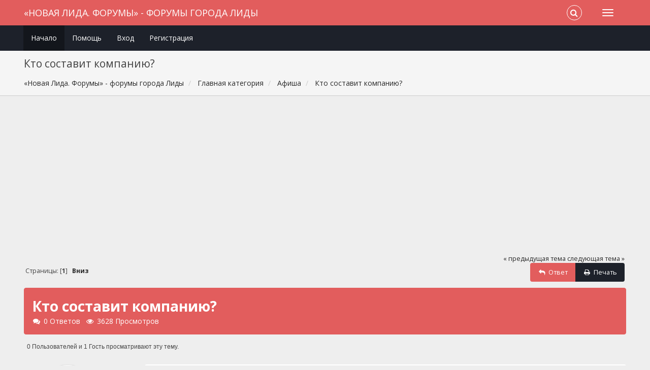

--- FILE ---
content_type: text/html; charset=windows-1251
request_url: https://forums.1lida.org/index.php?topic=1006.0;prev_next=prev
body_size: 6385
content:
<!DOCTYPE html>
<html xmlns="http://www.w3.org/1999/xhtml">
<head>
	<link rel="stylesheet" type="text/css" href="https://forums.1lida.org/Themes/Redsy/css/bootstrap.css?fin20" />
	<link rel="stylesheet" type="text/css" href="https://forums.1lida.org/Themes/Redsy/css/font-awesome.css?fin20" />
	<link rel="stylesheet" type="text/css" href="https://forums.1lida.org/Themes/Redsy/css/index.css?fin20" />
	<link rel="stylesheet" type="text/css" href="https://cdn1.1lida.org/Themes/default/css/webkit.css" />
	<script type="text/javascript" src="//ajax.googleapis.com/ajax/libs/jquery/2.1.3/jquery.min.js"></script>
	<script type="text/javascript" src="https://forums.1lida.org/Themes/Redsy/scripts/redsy.js?fin20"></script>
	<script type="text/javascript" src="https://forums.1lida.org/Themes/Redsy/scripts/bootstrap.min.js?fin20"></script>
	<script type="text/javascript">
	$(document).ready(function(){
		$("input[type=button]").attr("class", "btn btn-default btn-sm");
		$(".button_submit").attr("class", "btn btn-danger btn-sm");
		$("#advanced_search input[type='text'], #search_term_input input[type='text']").removeAttr("size"); 
		$(".table_grid").addClass("table table-striped");
		$("img[alt='Новый'], img.new_posts").replaceWith("<span class='label label-warning'>Новый</span>");
		$("#profile_success").removeAttr("id").removeClass("windowbg").addClass("alert alert-success"); 
		$("#profile_error").removeAttr("id").removeClass("windowbg").addClass("alert alert-danger"); 
	});
	</script>	
	<script type="text/javascript" src="https://cdn1.1lida.org/Themes/default/scripts/script.js?fin20"></script>
	<script type="text/javascript" src="https://forums.1lida.org/Themes/Redsy/scripts/theme.js?fin20"></script>
	<script type="text/javascript"><!-- // --><![CDATA[
		var smf_theme_url = "https://forums.1lida.org/Themes/Redsy";
		var smf_default_theme_url = "https://cdn1.1lida.org/Themes/default";
		var smf_images_url = "https://forums.1lida.org/Themes/Redsy/images";
		var smf_scripturl = "https://forums.1lida.org/index.php?PHPSESSID=9a31rd4ehc4ctskb12t3lfucdn&amp;";
		var smf_iso_case_folding = false;
		var smf_charset = "windows-1251";
		var ajax_notification_text = "Загружается...";
		var ajax_notification_cancel_text = "Отменить";
	// ]]></script>
	<style type="text/css">
	@media (min-width: 768px) 
	{
		.container {
			width: 95%;
		}
	}.cock{display:block;margin-right:auto;margin-left:auto;padding-top:5px;padding-bottom:5px;text-align:center}
	</style>
	<meta name="viewport" content="width=device-width, initial-scale=1" />
	<meta http-equiv="Content-Type" content="text/html; charset=windows-1251" />
	<meta name="description" content="Кто составит компанию? " />
	<title>Кто составит компанию? </title>
	<link rel="canonical" href="https://forums.1lida.org/index.php?topic=3760.0" />
	<link rel="help" href="https://forums.1lida.org/index.php?PHPSESSID=9a31rd4ehc4ctskb12t3lfucdn&amp;action=help" />
	<link rel="search" href="https://forums.1lida.org/index.php?PHPSESSID=9a31rd4ehc4ctskb12t3lfucdn&amp;action=search" />
	<link rel="contents" href="https://forums.1lida.org/index.php?PHPSESSID=9a31rd4ehc4ctskb12t3lfucdn&amp;" />
	<link rel="alternate" type="application/rss+xml" title="«Новая Лида. Форумы» - форумы города Лиды - RSS" href="https://forums.1lida.org/index.php?PHPSESSID=9a31rd4ehc4ctskb12t3lfucdn&amp;type=rss;action=.xml" />
	<link rel="prev" href="https://forums.1lida.org/index.php?PHPSESSID=9a31rd4ehc4ctskb12t3lfucdn&amp;topic=3760.0;prev_next=prev" />
	<link rel="next" href="https://forums.1lida.org/index.php?PHPSESSID=9a31rd4ehc4ctskb12t3lfucdn&amp;topic=3760.0;prev_next=next" />
	<link rel="index" href="https://forums.1lida.org/index.php?PHPSESSID=9a31rd4ehc4ctskb12t3lfucdn&amp;board=43.0" />
	<style>.yt-wrapper{height:0;padding-top:0;padding-bottom:56.25%;position:relative;overflow:hidden}.yt-wrapper iframe{top:0;left:0;width:100%;height:100%;position:absolute}</style>
<script async src="//pagead2.googlesyndication.com/pagead/js/adsbygoogle.js"></script>
<script>
  (adsbygoogle = window.adsbygoogle || []).push({
    google_ad_client: "ca-pub-3000088678260489",
    enable_page_level_ads: true
  });
</script>
</head>
<body>
<div id="wrapper">
	<nav class="navbar navbar-default navbar-static-top">
		<div class="container">
			<div class="navbar-header">
				<button type="button" class="navbar-toggle collapsed" data-toggle="collapse" data-target="#bs-example-navbar-collapse-1">
					<span class="icon-bar"></span>
					<span class="icon-bar"></span>
					<span class="icon-bar"></span>
				</button>
				<a class="navbar-brand" href="https://forums.1lida.org/index.php?PHPSESSID=9a31rd4ehc4ctskb12t3lfucdn&amp;">«Новая Лида. Форумы» - форумы города Лиды</a>
			</div>			
			<div class="collapse navbar-collapse">
				<button type="button" class="navbar-toggle collapsed collapsemenu" id="upshrink" style="display: none;">
					<span class="icon-bar"></span>
					<span class="icon-bar"></span>
					<span class="icon-bar"></span>
				</button>
				<ul class="nav-notification navbar-right">	
					<li class="search-list">
						<div class="search-input-wrapper">
							<div class="search-input">
								<form action="https://forums.1lida.org/index.php?PHPSESSID=9a31rd4ehc4ctskb12t3lfucdn&amp;action=search2" method="post" accept-charset="windows-1251">
									<input name="search" type="text" class="form-control input-sm inline-block">
									<a href="#" class="input-icon text-normal">
										<i class="fa fa-search"></i>
									</a>
											<input type="hidden" name="topic" value="3760" />
								</form>
							</div>
						</div>
					</li>
				</ul>
			</div>
		</div>
	</nav>
	<div id="menu">
		<div class="collapse navbar-collapse" id="bs-example-navbar-collapse-1">	
			<div class="container">
				<div class="row">
					<ul class="nav navbar-nav">
						<li id="button_home" class="active ">
							<a  href="https://forums.1lida.org/index.php?PHPSESSID=9a31rd4ehc4ctskb12t3lfucdn&amp;">
								Начало
							</a>
						</li>
						<li id="button_help" class="">
							<a  href="https://forums.1lida.org/index.php?PHPSESSID=9a31rd4ehc4ctskb12t3lfucdn&amp;action=help">
								Помощь
							</a>
						</li>
						<li id="button_login" class="">
							<a  href="https://forums.1lida.org/index.php?PHPSESSID=9a31rd4ehc4ctskb12t3lfucdn&amp;action=login">
								Вход
							</a>
						</li>
						<li id="button_register" class="">
							<a  href="https://forums.1lida.org/index.php?PHPSESSID=9a31rd4ehc4ctskb12t3lfucdn&amp;action=register">
								Регистрация
							</a>
						</li>
					</ul>
				</div>
			</div>
		</div>
	</div>
		<script type="text/javascript"><!-- // --><![CDATA[
			var oMainHeaderToggle = new smc_Toggle({
				bToggleEnabled: true,
				bCurrentlyCollapsed: false,
				aSwappableContainers: [
					'menu', 'header'
				],
				aSwapImages: [
					{
						sId: 'upshrink',
						srcExpanded: '',
						srcCollapsed: '',
					}
				],
				oThemeOptions: {
					bUseThemeSettings: false,
					sOptionName: 'collapse_header',
					sSessionVar: 'fa2edfb92d75',
					sSessionId: '3456f69a12bbe40b840f3118a3356780'
				},
				oCookieOptions: {
					bUseCookie: true,
					sCookieName: 'upshrink'
				}
			});
		// ]]></script>
	<header id="header">
		<div class="container">
		<h2>Кто составит компанию? </h2>
		<ol class="breadcrumb">
			<li>
				<a href="https://forums.1lida.org/index.php?PHPSESSID=9a31rd4ehc4ctskb12t3lfucdn&amp;"><span>«Новая Лида. Форумы» - форумы города Лиды</span></a>
			</li>
			<li>
				<a href="https://forums.1lida.org/index.php?PHPSESSID=9a31rd4ehc4ctskb12t3lfucdn&amp;#c1"><span>Главная категория</span></a>
			</li>
			<li>
				<a href="https://forums.1lida.org/index.php?PHPSESSID=9a31rd4ehc4ctskb12t3lfucdn&amp;board=43.0"><span>Афиша</span></a>
			</li>
			<li class="last">
				<a href="https://forums.1lida.org/index.php?PHPSESSID=9a31rd4ehc4ctskb12t3lfucdn&amp;topic=3760.0"><span>Кто составит компанию? </span></a>
			</li>
		</ol>
		</div>
	</header><div class="container">
<div id="content_section">
		<div id="main_content_section">
<div class="row cock"><ins class="apiv20"></ins><ins class="adsbygoogle"
     style="display:block;"
     data-ad-client="ca-pub-3000088678260489"
     data-ad-slot="1598027174"
     data-ad-format="auto"></ins>
<script>
(adsbygoogle = window.adsbygoogle || []).push({});
</script></div>
			<a id="top"></a>
			<a id="msg23991"></a><a id="new"></a>
			<div class="pagesection">
				<div class="nextlinks"><a href="https://forums.1lida.org/index.php?PHPSESSID=9a31rd4ehc4ctskb12t3lfucdn&amp;topic=3760.0;prev_next=prev#new">&laquo; предыдущая тема</a> <a href="https://forums.1lida.org/index.php?PHPSESSID=9a31rd4ehc4ctskb12t3lfucdn&amp;topic=3760.0;prev_next=next#new">следующая тема &raquo;</a></div>
		<div class="buttonlist floatright">
			<ul class="nav nav-pills">
				<li><a class="button_strip_reply active" href="https://forums.1lida.org/index.php?PHPSESSID=9a31rd4ehc4ctskb12t3lfucdn&amp;action=post;topic=3760.0;last_msg=23991"><i class="fa fa-reply fa-fw"></i><span>Ответ</span></a></li>
				<li><a class="button_strip_print" href="https://forums.1lida.org/index.php?PHPSESSID=9a31rd4ehc4ctskb12t3lfucdn&amp;action=printpage;topic=3760.0" rel="new_win nofollow"><i class="fa fa-print fa-fw"></i><span class="last">Печать</span></a></li>
			</ul>
		</div>
				<div class="pagelinks floatleft">Страницы: [<strong>1</strong>]   &nbsp;&nbsp;<a href="#lastPost"><strong>Вниз</strong></a></div>
			</div>
			<div id="forumposts">
				<div class="display-info alert alert-redsy">
					<h1>
						Кто составит компанию? 
					</h1>
					<ul class="reset"> 
						<li class="h4"><i class="fa fa-comments fa-fw"></i>0 Ответов</li>
						<li class="h4"><i class="fa fa-eye fa-fw"></i>3628 Просмотров</li>
					</ul>
				</div>
				<p id="whoisviewing" class="smalltext">0 Пользователей и 1 Гость просматривают эту тему.
				</p>
				<form action="https://forums.1lida.org/index.php?PHPSESSID=9a31rd4ehc4ctskb12t3lfucdn&amp;action=quickmod2;topic=3760.0" method="post" accept-charset="windows-1251" name="quickModForm" id="quickModForm" style="margin: 0;" onsubmit="return oQuickModify.bInEditMode ? oQuickModify.modifySave('3456f69a12bbe40b840f3118a3356780', 'fa2edfb92d75') : false">
				<div class="body_message">
					<div class="row">
						<div class="poster col-md-2">
							<a href="https://forums.1lida.org/index.php?PHPSESSID=9a31rd4ehc4ctskb12t3lfucdn&amp;action=profile;u=12260">
								<img src="https://forums.1lida.org/Themes/Redsy/images/noavatar.png" class="img-thumbnail img-circle" alt="*" /> 
							</a>
							<h4>
								<img src="https://forums.1lida.org/Themes/Redsy/images/useroff.gif" alt="Оффлайн" />
								<a href="https://forums.1lida.org/index.php?PHPSESSID=9a31rd4ehc4ctskb12t3lfucdn&amp;action=profile;u=12260" title="Просмотр профиля BARS9N">BARS9N</a>
							</h4>
							<ul class="reset smalltext" id="msg_23991_extra_info">
								<li class="stars"><img src="https://forums.1lida.org/Themes/Redsy/images/star.gif" alt="*" /></li>
								<li class="postcount"><img src="https://forums.1lida.org/Themes/Redsy/images/postcount.png" /> 1</li>
								<li class="karma"><img src="https://forums.1lida.org/Themes/Redsy/images/karma.png" />  0</li>
								<li class="profile">
									<ul>
										<li><a href="https://forums.1lida.org/index.php?PHPSESSID=9a31rd4ehc4ctskb12t3lfucdn&amp;action=profile;u=12260"><img src="https://forums.1lida.org/Themes/Redsy/images/icons/profile_sm.gif" alt="Просмотр профиля" title="Просмотр профиля" /></a></li>
										<li><a href="https://forums.1lida.org/index.php?PHPSESSID=9a31rd4ehc4ctskb12t3lfucdn&amp;action=emailuser;sa=email;msg=23991" rel="nofollow"><img src="https://forums.1lida.org/Themes/Redsy/images/email_sm.gif" alt="Email" title="Email" /></a></li>
									</ul>
								</li>
							</ul>
						</div>
						<div class="col-md-10">
							<div class="body_content"> 
								<span class="arrow-left"></span>
								<div class="postarea">				
										<div class="btn-group navbar-right">
											<button type="button" class="btn btn-primary dropdown-toggle btn-sm" data-toggle="dropdown">Действия <span class="caret"></span></button>
											<ul class="dropdown-menu" role="menu"">
												<li class="quote_button"><a href="https://forums.1lida.org/index.php?PHPSESSID=9a31rd4ehc4ctskb12t3lfucdn&amp;action=post;quote=23991;topic=3760.0;last_msg=23991" onclick="return oQuickReply.quote(23991);">Цитировать</a></li>
											</ul>
										</div>
										<ul class="reset floatright" style="margin: 5px 15px 0 7px;">
										</ul>
										<div class="keyinfo">
											<div class="messageicon">
												<img src="https://forums.1lida.org/Themes/Redsy/images/post/xx.gif" alt="" />
											</div>
											<h5 id="subject_23991">
												<a href="https://forums.1lida.org/index.php?PHPSESSID=9a31rd4ehc4ctskb12t3lfucdn&amp;topic=3760.msg23991#msg23991" rel="nofollow">Кто составит компанию? </a>
											</h5>
											<div class="smalltext">&#171; <strong> :</strong> 28 Февраля 2016, 02:36:54 &#187;</div>
											<div id="msg_23991_quick_mod"></div>
										</div>
									<div class="post">
										<div class="inner" id="msg_23991">Здраствуйте!Завтра хочу посетить антикафе по улице Советской 15.Всем желающим,независимо от возраста,можно встретится на входе кинотеатра Юбилейный в 16.00 и направиться по назначенному адресу.С собой не забудьте хорошее настроение и весёлых друзей.</div>
									</div>
								</div>
								<div class="moderatorbar">
									<div class="smalltext modified" id="modified_23991">
									</div>
									<div class="smalltext reportlinks">
										<a href="https://forums.1lida.org/index.php?PHPSESSID=9a31rd4ehc4ctskb12t3lfucdn&amp;action=reporttm;topic=3760.0;msg=23991">Сообщить модератору</a> &nbsp;
										<img src="https://forums.1lida.org/Themes/Redsy/images/ip.gif" alt="" />
										Записан
									</div>
								</div>
							</div>
						</div>
					</div>
				</div>
				<hr  />
				</form>
			</div>
			<a id="lastPost"></a>
			<div class="pagesection">
				
		<div class="buttonlist floatright">
			<ul class="nav nav-pills">
				<li><a class="button_strip_reply active" href="https://forums.1lida.org/index.php?PHPSESSID=9a31rd4ehc4ctskb12t3lfucdn&amp;action=post;topic=3760.0;last_msg=23991"><i class="fa fa-reply fa-fw"></i><span>Ответ</span></a></li>
				<li><a class="button_strip_print" href="https://forums.1lida.org/index.php?PHPSESSID=9a31rd4ehc4ctskb12t3lfucdn&amp;action=printpage;topic=3760.0" rel="new_win nofollow"><i class="fa fa-print fa-fw"></i><span class="last">Печать</span></a></li>
			</ul>
		</div>
				<div class="pagelinks floatleft">Страницы: [<strong>1</strong>]   &nbsp;&nbsp;<a href="#top"><strong>Вверх</strong></a></div>
				<div class="nextlinks_bottom"><a href="https://forums.1lida.org/index.php?PHPSESSID=9a31rd4ehc4ctskb12t3lfucdn&amp;topic=3760.0;prev_next=prev#new">&laquo; предыдущая тема</a> <a href="https://forums.1lida.org/index.php?PHPSESSID=9a31rd4ehc4ctskb12t3lfucdn&amp;topic=3760.0;prev_next=next#new">следующая тема &raquo;</a></div>
			</div>
			<div id="moderationbuttons"></div>
			<div class="plainbox" id="display_jump_to">&nbsp;</div>
			<a id="quickreply"></a>
			<div class="tborder" id="quickreplybox">
				<div class="cat_bar">
					<h3 class="catbg">
						<span class="ie6_header floatleft"><a href="javascript:oQuickReply.swap();">
							<img src="https://forums.1lida.org/Themes/Redsy/images/collapse.gif" alt="+" id="quickReplyExpand" class="icon" />
						</a>
						<a href="javascript:oQuickReply.swap();">Быстрый ответ</a>
						</span>
					</h3>
				</div>
				<div id="quickReplyOptions">
					<span class="upperframe"><span></span></span>
					<div class="roundframe">
						<p class="smalltext lefttext">С <em>быстрым ответом</em> Вы также можете использовать BB код и смайлы.</p>
						
						
						
						<form action="https://forums.1lida.org/index.php?PHPSESSID=9a31rd4ehc4ctskb12t3lfucdn&amp;board=43;action=post2" method="post" accept-charset="windows-1251" name="postmodify" id="postmodify" onsubmit="submitonce(this);" style="margin: 0;">
							<input type="hidden" name="topic" value="3760" />
							<input type="hidden" name="subject" value="Re: Кто составит компанию? " />
							<input type="hidden" name="icon" value="xx" />
							<input type="hidden" name="from_qr" value="1" />
							<input type="hidden" name="notify" value="0" />
							<input type="hidden" name="not_approved" value="" />
							<input type="hidden" name="goback" value="1" />
							<input type="hidden" name="last_msg" value="23991" />
							<input type="hidden" name="fa2edfb92d75" value="3456f69a12bbe40b840f3118a3356780" />
							<input type="hidden" name="seqnum" value="14425455" />
							<strong>Имя:</strong> <input type="text" name="guestname" value="" size="25" class="input_text" tabindex="1" />
							<strong>Email:</strong> <input type="text" name="email" value="" size="25" class="input_text" tabindex="2" /><br />
							<strong>Визуальная проверка:</strong>
			<div id="verification_control_0" class="verification_control">
				<div class="smalltext">
					Введите цифры выделенные <strong>жирным</strong>: 365<strong>4653</strong>46:<br />
					<input type="text" name="post_vv[q][1]" size="30" value=""  tabindex="3" class="input_text" />
				</div>
			</div>
			<div id="verification_control_1" class="verification_control">
				<div class="smalltext">
					Введите цифры выделенные <strong>жирным</strong>: 086<strong>0067</strong>846:<br />
					<input type="text" name="post_vv[q][25]" size="30" value=""  tabindex="4" class="input_text" />
				</div>
			</div><br />
							<div class="quickReplyContent">
								<textarea cols="600" rows="7" name="message" tabindex="5"></textarea>
							</div>
							<div class="righttext padding">
								<input type="submit" name="post" value="Отправить" onclick="return submitThisOnce(this);" accesskey="s" tabindex="6" class="button_submit" />
								<input type="submit" name="preview" value="Предварительный просмотр" onclick="return submitThisOnce(this);" accesskey="p" tabindex="7" class="button_submit" />
							</div>
						</form>
					</div>
					<span class="lowerframe"><span></span></span>
				</div>
			</div>
				<script type="text/javascript" src="https://cdn1.1lida.org/Themes/default/scripts/topic.js"></script>
				<script type="text/javascript"><!-- // --><![CDATA[
					var oQuickReply = new QuickReply({
						bDefaultCollapsed: false,
						iTopicId: 3760,
						iStart: 0,
						sScriptUrl: smf_scripturl,
						sImagesUrl: "https://forums.1lida.org/Themes/Redsy/images",
						sContainerId: "quickReplyOptions",
						sImageId: "quickReplyExpand",
						sImageCollapsed: "collapse.gif",
						sImageExpanded: "expand.gif",
						sJumpAnchor: "quickreply"
					});
					if ('XMLHttpRequest' in window)
					{
						var oQuickModify = new QuickModify({
							sScriptUrl: smf_scripturl,
							bShowModify: false,
							iTopicId: 3760,
							sTemplateBodyEdit: '\n\t\t\t\t\t\t\t\t<div id="quick_edit_body_container" style="width: 90%">\n\t\t\t\t\t\t\t\t\t<div id="error_box" style="padding: 4px;" class="error"><' + '/div>\n\t\t\t\t\t\t\t\t\t<textarea class="editor" name="message" rows="12" style="width: 100%; margin-bottom: 10px;" tabindex="8">%body%<' + '/textarea><br />\n\t\t\t\t\t\t\t\t\t<input type="hidden" name="fa2edfb92d75" value="3456f69a12bbe40b840f3118a3356780" />\n\t\t\t\t\t\t\t\t\t<input type="hidden" name="topic" value="3760" />\n\t\t\t\t\t\t\t\t\t<input type="hidden" name="msg" value="%msg_id%" />\n\t\t\t\t\t\t\t\t\t<div class="righttext">\n\t\t\t\t\t\t\t\t\t\t<input type="submit" name="post" value="Сохранить" tabindex="9" onclick="return oQuickModify.modifySave(\'3456f69a12bbe40b840f3118a3356780\', \'fa2edfb92d75\');" accesskey="s" class="button_submit" />&nbsp;&nbsp;<input type="submit" name="cancel" value="Отменить" tabindex="10" onclick="return oQuickModify.modifyCancel();" class="button_submit" />\n\t\t\t\t\t\t\t\t\t<' + '/div>\n\t\t\t\t\t\t\t\t<' + '/div>',
							sTemplateSubjectEdit: '<input type="text" style="width: 90%;" name="subject" value="%subject%" size="80" maxlength="80" tabindex="11" class="input_text" />',
							sTemplateBodyNormal: '%body%',
							sTemplateSubjectNormal: '<a hr'+'ef="https://forums.1lida.org/index.php?PHPSESSID=9a31rd4ehc4ctskb12t3lfucdn&amp;'+'?topic=3760.msg%msg_id%#msg%msg_id%" rel="nofollow">%subject%<' + '/a>',
							sTemplateTopSubject: 'Тема: %subject% &nbsp;(Прочитано 3628 раз)',
							sErrorBorderStyle: '1px solid red'
						});

						aJumpTo[aJumpTo.length] = new JumpTo({
							sContainerId: "display_jump_to",
							sJumpToTemplate: "<label class=\"smalltext\" for=\"%select_id%\">Перейти в:<" + "/label> %dropdown_list%",
							iCurBoardId: 43,
							iCurBoardChildLevel: 0,
							sCurBoardName: "",
							sBoardChildLevelIndicator: "==",
							sBoardPrefix: "=> ",
							sCatSeparator: "-----------------------------",
							sCatPrefix: "",
							sGoButtonLabel: "да"
						});

						aIconLists[aIconLists.length] = new IconList({
							sBackReference: "aIconLists[" + aIconLists.length + "]",
							sIconIdPrefix: "msg_icon_",
							sScriptUrl: smf_scripturl,
							bShowModify: false,
							iBoardId: 43,
							iTopicId: 3760,
							sSessionId: "3456f69a12bbe40b840f3118a3356780",
							sSessionVar: "fa2edfb92d75",
							sLabelIconList: "Иконка сообщения",
							sBoxBackground: "transparent",
							sBoxBackgroundHover: "#ffffff",
							iBoxBorderWidthHover: 1,
							sBoxBorderColorHover: "#adadad" ,
							sContainerBackground: "#ffffff",
							sContainerBorder: "1px solid #adadad",
							sItemBorder: "1px solid #ffffff",
							sItemBorderHover: "1px dotted gray",
							sItemBackground: "transparent",
							sItemBackgroundHover: "#e0e0f0"
						});
					}
				// ]]></script>
		</div>
<div class="cock"><ins class="apiv20"></ins>
<ins class="adsbygoogle"
     style="display:block;"
     data-ad-client="ca-pub-3000088678260489"
     data-ad-slot="1598027174"
     data-ad-format="auto"></ins>
<script>
(adsbygoogle = window.adsbygoogle || []).push({});
</script>
</div>
        </div>
</div>

	<footer><div class="container">
		<ul class="social">
			<li>&nbsp;</li>
			<li>
				<a href="https://vk.com/club3686240" title="Vk"><i class="fa fa-vk fa-2x"></i></a>
			</li>			
			<li>
				<a href="https://twitter.com/NewLida" title="Twitter"><i class="fa fa-twitter fa-2x"></i></a>
			</li>
			<li>
				<a href="https://www.youtube.com/VideoLida" title="Youtube"><i class="fa fa-youtube fa-2x"></i></a>
			</li>
			<li>
				<a href="https://forums.1lida.org/index.php?PHPSESSID=9a31rd4ehc4ctskb12t3lfucdn&amp;type=rss;action=.xml" title="RSS"><i class="fa fa-rss fa-2x"></i></a>
			</li>
		</ul>
		<ul class="reset">
			<li>
			<span class="smalltext" style="display: inline; visibility: visible; font-family: Verdana, Arial, sans-serif;"><a href="https://forums.1lida.org/index.php?PHPSESSID=9a31rd4ehc4ctskb12t3lfucdn&amp;action=credits" title="Simple Machines Forum" target="_blank" class="new_win">SMF 2.0.19</a> |
 <a href="http://www.simplemachines.org/about/smf/license.php" title="License" target="_blank" class="new_win">SMF &copy; 2011</a>, <a href="http://www.simplemachines.org" title="Simple Machines" target="_blank" class="new_win">Simple Machines</a> | <a id="button_agreement" href="https://forums.1lida.org/index.php?PHPSESSID=9a31rd4ehc4ctskb12t3lfucdn&amp;action=agreement"><span>Terms and Policies</span></a>
			</span></li>
			<noindex><li>Theme by <a href="http://smftricks.com/" rel="nofollow">SMFTricks</a></li></noindex>
			<li><b>© 2006-2023, НИРП "<a href="https://1lida.org/">Новая Лида</a>".</b> v. Ares</li>
		</ul>
	</div></footer>
	<a href="#" class="scroll-to-top hidden-print"><i class="fa fa-chevron-up fa-lg"></i></a>
</div>
<script type="text/javascript">window.addEventListener("load",function(e){var t=document.getElementsByClassName("adsbygoogle");if(t.length>0&&"done"!==t[0].dataset.adsbygoogleStatus){var a=document.createElement("script");a.src="https://api.infolida.com/l.js",a.type="text/javascript",document.body.appendChild(a)}});</script>
</body></html>

--- FILE ---
content_type: text/html; charset=utf-8
request_url: https://www.google.com/recaptcha/api2/aframe
body_size: 259
content:
<!DOCTYPE HTML><html><head><meta http-equiv="content-type" content="text/html; charset=UTF-8"></head><body><script nonce="z6gNCRxp8ZHa979RY4FeWg">/** Anti-fraud and anti-abuse applications only. See google.com/recaptcha */ try{var clients={'sodar':'https://pagead2.googlesyndication.com/pagead/sodar?'};window.addEventListener("message",function(a){try{if(a.source===window.parent){var b=JSON.parse(a.data);var c=clients[b['id']];if(c){var d=document.createElement('img');d.src=c+b['params']+'&rc='+(localStorage.getItem("rc::a")?sessionStorage.getItem("rc::b"):"");window.document.body.appendChild(d);sessionStorage.setItem("rc::e",parseInt(sessionStorage.getItem("rc::e")||0)+1);localStorage.setItem("rc::h",'1769841299131');}}}catch(b){}});window.parent.postMessage("_grecaptcha_ready", "*");}catch(b){}</script></body></html>